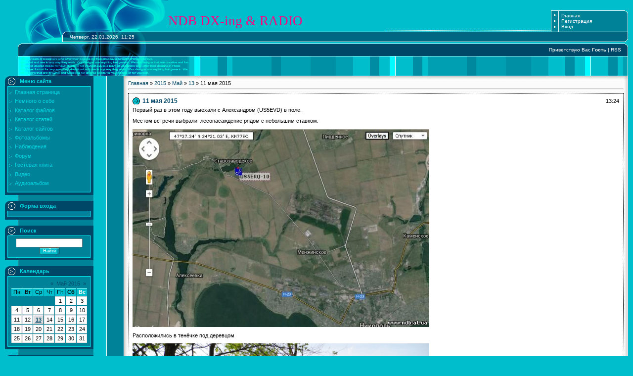

--- FILE ---
content_type: text/html; charset=UTF-8
request_url: https://ndb.at.ua/news/2015-05-13-158
body_size: 13312
content:
<html>
<head>
<script type="text/javascript" src="/?bGGf2474ZcS%21uzT6mk8Bc6ns1u%3BTIc8gPEx92sAK9t%21MmBEWxfaAJ0KWnfMgnMCMA%5EJvYcNB%21nHzOn4wpsr9BUD1ZEI6%5ELKbnP%5ECCsUF%5ELjneXYbPPSgJTJ26nuBGV4vEmCYYnNtb1pDQ8uNAIJg1I%3Bem888wtKgCxMY2g4cDFiXFh6ukYmsRWHbEyX4JeZhV3eysnILWaH54zRleTEo"></script>
	<script type="text/javascript">new Image().src = "//counter.yadro.ru/hit;ucoznet?r"+escape(document.referrer)+(screen&&";s"+screen.width+"*"+screen.height+"*"+(screen.colorDepth||screen.pixelDepth))+";u"+escape(document.URL)+";"+Date.now();</script>
	<script type="text/javascript">new Image().src = "//counter.yadro.ru/hit;ucoz_desktop_ad?r"+escape(document.referrer)+(screen&&";s"+screen.width+"*"+screen.height+"*"+(screen.colorDepth||screen.pixelDepth))+";u"+escape(document.URL)+";"+Date.now();</script><script type="text/javascript">
if(typeof(u_global_data)!='object') u_global_data={};
function ug_clund(){
	if(typeof(u_global_data.clunduse)!='undefined' && u_global_data.clunduse>0 || (u_global_data && u_global_data.is_u_main_h)){
		if(typeof(console)=='object' && typeof(console.log)=='function') console.log('utarget already loaded');
		return;
	}
	u_global_data.clunduse=1;
	if('0'=='1'){
		var d=new Date();d.setTime(d.getTime()+86400000);document.cookie='adbetnetshowed=2; path=/; expires='+d;
		if(location.search.indexOf('clk2398502361292193773143=1')==-1){
			return;
		}
	}else{
		window.addEventListener("click", function(event){
			if(typeof(u_global_data.clunduse)!='undefined' && u_global_data.clunduse>1) return;
			if(typeof(console)=='object' && typeof(console.log)=='function') console.log('utarget click');
			var d=new Date();d.setTime(d.getTime()+86400000);document.cookie='adbetnetshowed=1; path=/; expires='+d;
			u_global_data.clunduse=2;
			new Image().src = "//counter.yadro.ru/hit;ucoz_desktop_click?r"+escape(document.referrer)+(screen&&";s"+screen.width+"*"+screen.height+"*"+(screen.colorDepth||screen.pixelDepth))+";u"+escape(document.URL)+";"+Date.now();
		});
	}
	
	new Image().src = "//counter.yadro.ru/hit;desktop_click_load?r"+escape(document.referrer)+(screen&&";s"+screen.width+"*"+screen.height+"*"+(screen.colorDepth||screen.pixelDepth))+";u"+escape(document.URL)+";"+Date.now();
}

setTimeout(function(){
	if(typeof(u_global_data.preroll_video_57322)=='object' && u_global_data.preroll_video_57322.active_video=='adbetnet') {
		if(typeof(console)=='object' && typeof(console.log)=='function') console.log('utarget suspend, preroll active');
		setTimeout(ug_clund,8000);
	}
	else ug_clund();
},3000);
</script>
<title>11 мая 2015 - 13 Мая 2015 - NDB@DX-ing</title>
<link type="text/css" rel="StyleSheet" href="/.s/src/css/989.css" />

	<link rel="stylesheet" href="/.s/src/base.min.css?v=221008" />
	<link rel="stylesheet" href="/.s/src/layer2.min.css?v=221008" />

	<script src="/.s/src/jquery-1.12.4.min.js"></script>
	
	<script src="/.s/src/uwnd.min.js?v=221008"></script>
	<script src="//s741.ucoz.net/cgi/uutils.fcg?a=uSD&ca=2&ug=999&isp=0&r=0.509422205101863"></script>
	<link rel="stylesheet" href="/.s/src/ulightbox/ulightbox.min.css" />
	<link rel="stylesheet" href="/.s/src/social.css" />
	<script src="/.s/src/ulightbox/ulightbox.min.js"></script>
	<script>
/* --- UCOZ-JS-DATA --- */
window.uCoz = {"module":"news","layerType":2,"country":"US","ssid":"717600446167143754631","sign":{"7254":"Изменить размер","5255":"Помощник","7253":"Начать слайд-шоу","7287":"Перейти на страницу с фотографией.","7252":"Предыдущий","5458":"Следующий","7251":"Запрошенный контент не может быть загружен. Пожалуйста, попробуйте позже.","3125":"Закрыть"},"language":"ru","uLightboxType":1,"site":{"domain":null,"host":"ndb.at.ua","id":"2ndb"}};
/* --- UCOZ-JS-CODE --- */

		function eRateEntry(select, id, a = 65, mod = 'news', mark = +select.value, path = '', ajax, soc) {
			if (mod == 'shop') { path = `/${ id }/edit`; ajax = 2; }
			( !!select ? confirm(select.selectedOptions[0].textContent.trim() + '?') : true )
			&& _uPostForm('', { type:'POST', url:'/' + mod + path, data:{ a, id, mark, mod, ajax, ...soc } });
		}

		function updateRateControls(id, newRate) {
			let entryItem = self['entryID' + id] || self['comEnt' + id];
			let rateWrapper = entryItem.querySelector('.u-rate-wrapper');
			if (rateWrapper && newRate) rateWrapper.innerHTML = newRate;
			if (entryItem) entryItem.querySelectorAll('.u-rate-btn').forEach(btn => btn.remove())
		}
 function uSocialLogin(t) {
			var params = {"facebook":{"width":950,"height":520},"google":{"width":700,"height":600},"vkontakte":{"width":790,"height":400},"ok":{"width":710,"height":390},"yandex":{"width":870,"height":515}};
			var ref = escape(location.protocol + '//' + ('ndb.at.ua' || location.hostname) + location.pathname + ((location.hash ? ( location.search ? location.search + '&' : '?' ) + 'rnd=' + Date.now() + location.hash : ( location.search || '' ))));
			window.open('/'+t+'?ref='+ref,'conwin','width='+params[t].width+',height='+params[t].height+',status=1,resizable=1,left='+parseInt((screen.availWidth/2)-(params[t].width/2))+',top='+parseInt((screen.availHeight/2)-(params[t].height/2)-20)+'screenX='+parseInt((screen.availWidth/2)-(params[t].width/2))+',screenY='+parseInt((screen.availHeight/2)-(params[t].height/2)-20));
			return false;
		}
		function TelegramAuth(user){
			user['a'] = 9; user['m'] = 'telegram';
			_uPostForm('', {type: 'POST', url: '/index/sub', data: user});
		}
function loginPopupForm(params = {}) { new _uWnd('LF', ' ', -250, -100, { closeonesc:1, resize:1 }, { url:'/index/40' + (params.urlParams ? '?'+params.urlParams : '') }) }
/* --- UCOZ-JS-END --- */
</script>

	<style>.UhideBlock{display:none; }</style>
</head>

<body style="background:#00BECC; margin:0px; padding:0 10px 0 10px;">
<div id="utbr8214" rel="s741"></div>

<div style="height:21px;background:#00BECC;"><img src="/.s/t/989/1.gif" border="0"></div>
<!--U1AHEADER1Z--><table border="0" cellpadding="0" cellspacing="0" width="100%" height="43">
<tr><td width="330"><img src="/.s/t/989/2.gif" border="0"></td><td style="background:url('/.s/t/989/3.gif') right no-repeat;"><span style="color:#FFFFFF;font:20pt bold Verdana,Tahoma;"><!-- <logo> --><font color="#FF0080">NDB DX-ing & RADIO </f<font size="+8"> </font><!-- </logo> --></span></td><td style="background:url('/.s/t/989/4.gif');font-size:10px;padding-left:5px;" width="10%" class="topLink"><a href="http://ndb.at.ua/" title="Главная"><!--<s5176>-->Главная<!--</s>--></a><br /><a href="/register" title="Регистрация"><!--<s3089>-->Регистрация<!--</s>--></a> <br /><a href="javascript:;" rel="nofollow" onclick="loginPopupForm(); return false;" title="Вход"><!--<s3087>-->Вход<!--</s>--></a></td><td width="14"><img src="/.s/t/989/5.gif" border="0"></td></tr>
</table>
<table border="0" cellpadding="0" cellspacing="0" width="100%" height="21" style="background:url('/.s/t/989/6.gif') #508300;">
<tr><td width="131"><img src="/.s/t/989/7.gif" border="0"></td><td style="background:url('/.s/t/989/8.gif') left no-repeat;font-size:10px;color:#FFFFFF;">Четверг, 22.01.2026, 11:25</td><td width="14"><img src="/.s/t/989/9.gif" border="0"></td></tr>
</table>
<div style="height:3px;"><img src="/.s/t/989/10.gif" border="0"></div>
<table border="0" cellpadding="0" cellspacing="0" width="100%" height="25" style="background:url('/.s/t/989/11.gif') #004666;">
<tr><td width="47"><img src="/.s/t/989/12.gif" border="0"></td><td style="background:url('/.s/t/989/13.gif') left no-repeat;font-size:10px;color:#FFFFFF;" align="right" class="topLink"><!--<s5212>-->Приветствую Вас<!--</s>--> <b>Гость</b> | <a href="https://ndb.at.ua/news/rss/" title="RSS">RSS</a></td><td width="14"><img src="/.s/t/989/14.gif" border="0"></td></tr>
</table>
<div style="height:41px;background:url('/.s/t/989/15.gif');border-right:1px solid #FFFFFF;"><img src="/.s/t/989/16.gif" border="0"></div><!--/U1AHEADER1Z-->


<table border="0" cellpadding="0" cellspacing="0" width="100%">
<tr>
<td valign="top" style="width:179px;background:url('/.s/t/989/17.gif');">

<!--U1CLEFTER1Z--><!-- <block1> -->

<TABLE border=0 cellSpacing=0 cellPadding=0 width=179>
<TBODY>
<TR>
<TD style="PADDING-LEFT: 30px; BACKGROUND: url(/.s/t/989/18.gif) #004666; COLOR: #00d6e1" height=21><B><!-- <bt> --><!--<s5184>-->Меню сайта<!--</s>--><!-- </bt> --></B></TD></TR>
<TR>
<TD style="PADDING-BOTTOM: 5px; PADDING-LEFT: 7px; PADDING-RIGHT: 7px; BACKGROUND: url(/.s/t/989/19.gif) #008299; PADDING-TOP: 5px"><!-- <bc> --><div id="uMenuDiv1" class="uMenuV" style="position:relative;"><ul class="uMenuRoot">
<li><div class="umn-tl"><div class="umn-tr"><div class="umn-tc"></div></div></div><div class="umn-ml"><div class="umn-mr"><div class="umn-mc"><div class="uMenuItem"><a href="/"><span>Главная страница</span></a></div></div></div></div><div class="umn-bl"><div class="umn-br"><div class="umn-bc"><div class="umn-footer"></div></div></div></div></li>
<li><div class="umn-tl"><div class="umn-tr"><div class="umn-tc"></div></div></div><div class="umn-ml"><div class="umn-mr"><div class="umn-mc"><div class="uMenuItem"><a href="/index/0-4"><span>Немного о себе</span></a></div></div></div></div><div class="umn-bl"><div class="umn-br"><div class="umn-bc"><div class="umn-footer"></div></div></div></div></li>
<li><div class="umn-tl"><div class="umn-tr"><div class="umn-tc"></div></div></div><div class="umn-ml"><div class="umn-mr"><div class="umn-mc"><div class="uMenuItem"><a href="/load"><span>Каталог файлов</span></a></div></div></div></div><div class="umn-bl"><div class="umn-br"><div class="umn-bc"><div class="umn-footer"></div></div></div></div></li>
<li><div class="umn-tl"><div class="umn-tr"><div class="umn-tc"></div></div></div><div class="umn-ml"><div class="umn-mr"><div class="umn-mc"><div class="uMenuItem"><a href="/publ"><span>Каталог статей</span></a></div></div></div></div><div class="umn-bl"><div class="umn-br"><div class="umn-bc"><div class="umn-footer"></div></div></div></div></li>
<li><div class="umn-tl"><div class="umn-tr"><div class="umn-tc"></div></div></div><div class="umn-ml"><div class="umn-mr"><div class="umn-mc"><div class="uMenuItem"><a href="http://www.ndb.at.ua/dir/"><span>Каталог сайтов</span></a></div></div></div></div><div class="umn-bl"><div class="umn-br"><div class="umn-bc"><div class="umn-footer"></div></div></div></div></li>
<li><div class="umn-tl"><div class="umn-tr"><div class="umn-tc"></div></div></div><div class="umn-ml"><div class="umn-mr"><div class="umn-mc"><div class="uMenuItem"><a href="/photo"><span>Фотоальбомы</span></a></div></div></div></div><div class="umn-bl"><div class="umn-br"><div class="umn-bc"><div class="umn-footer"></div></div></div></div></li>
<li><div class="umn-tl"><div class="umn-tr"><div class="umn-tc"></div></div></div><div class="umn-ml"><div class="umn-mr"><div class="umn-mc"><div class="uMenuItem"><a href="/index/0-5"><span>Наблюдения</span></a></div></div></div></div><div class="umn-bl"><div class="umn-br"><div class="umn-bc"><div class="umn-footer"></div></div></div></div></li>
<li><div class="umn-tl"><div class="umn-tr"><div class="umn-tc"></div></div></div><div class="umn-ml"><div class="umn-mr"><div class="umn-mc"><div class="uMenuItem"><a href="/forum"><span>Форум</span></a></div></div></div></div><div class="umn-bl"><div class="umn-br"><div class="umn-bc"><div class="umn-footer"></div></div></div></div></li>
<li><div class="umn-tl"><div class="umn-tr"><div class="umn-tc"></div></div></div><div class="umn-ml"><div class="umn-mr"><div class="umn-mc"><div class="uMenuItem"><a href="/gb"><span>Гостевая книга</span></a></div></div></div></div><div class="umn-bl"><div class="umn-br"><div class="umn-bc"><div class="umn-footer"></div></div></div></div></li>
<li><div class="umn-tl"><div class="umn-tr"><div class="umn-tc"></div></div></div><div class="umn-ml"><div class="umn-mr"><div class="umn-mc"><div class="uMenuItem"><a href="/index/video/0-9"><span>Видео</span></a></div></div></div></div><div class="umn-bl"><div class="umn-br"><div class="umn-bc"><div class="umn-footer"></div></div></div></div></li>
<li><div class="umn-tl"><div class="umn-tr"><div class="umn-tc"></div></div></div><div class="umn-ml"><div class="umn-mr"><div class="umn-mc"><div class="uMenuItem"><a href="/index/audioalbom/0-12"><span>Аудиоальбом</span></a></div></div></div></div><div class="umn-bl"><div class="umn-br"><div class="umn-bc"><div class="umn-footer"></div></div></div></div></li></ul></div><script>$(function(){_uBuildMenu('#uMenuDiv1',0,document.location.href+'/','uMenuItemA','uMenuArrow',2500);})</script><!-- </bc> --></TD></TR>
<TR>
<TD><IMG border=0 src="/.s/t/989/20.gif"></TD></TR></TBODY></TABLE><BR>

<!-- </block1> -->

<!-- <block2> -->

<TABLE border=0 cellSpacing=0 cellPadding=0 width=179>
<TBODY>
<TR>
<TD style="PADDING-LEFT: 30px; BACKGROUND: url(/.s/t/989/18.gif) #004666; COLOR: #00d6e1" height=21><B><!-- <bt> --><!--<s5158>-->Форма входа<!--</s>--><!-- </bt> --></B></TD></TR>
<TR>
<TD style="PADDING-BOTTOM: 5px; PADDING-LEFT: 7px; PADDING-RIGHT: 7px; BACKGROUND: url(/.s/t/989/19.gif) #008299; PADDING-TOP: 5px"><!-- <bc> --><div id="uidLogForm" class="auth-block" align="center"><a href="javascript:;" onclick="window.open('https://login.uid.me/?site=2ndb&d=ndb.at.ua&ref='+escape(location.protocol + '//' + ('ndb.at.ua' || location.hostname) + location.pathname + ((location.hash ? ( location.search ? location.search + '&' : '?' ) + 'rnd=' + Date.now() + location.hash : ( location.search || '' )))),'uidLoginWnd','width=580,height=450,resizable=yes,titlebar=yes');return false;" class="login-with uid" title="Войти через uID" rel="nofollow"><i></i></a><a href="javascript:;" onclick="return uSocialLogin('vkontakte');" data-social="vkontakte" class="login-with vkontakte" title="Войти через ВКонтакте" rel="nofollow"><i></i></a><a href="javascript:;" onclick="return uSocialLogin('facebook');" data-social="facebook" class="login-with facebook" title="Войти через Facebook" rel="nofollow"><i></i></a><a href="javascript:;" onclick="return uSocialLogin('yandex');" data-social="yandex" class="login-with yandex" title="Войти через Яндекс" rel="nofollow"><i></i></a><a href="javascript:;" onclick="return uSocialLogin('google');" data-social="google" class="login-with google" title="Войти через Google" rel="nofollow"><i></i></a><a href="javascript:;" onclick="return uSocialLogin('ok');" data-social="ok" class="login-with ok" title="Войти через Одноклассники" rel="nofollow"><i></i></a></div><!-- </bc> --></TD></TR>
<TR>
<TD><IMG border=0 src="/.s/t/989/20.gif"></TD></TR></TBODY></TABLE><BR>

<!-- </block2> -->

<!-- <block3> -->

<!-- </block3> -->

<!-- <block4> -->

<TABLE border=0 cellSpacing=0 cellPadding=0 width=179>
<TBODY>
<TR>
<TD style="PADDING-LEFT: 30px; BACKGROUND: url(/.s/t/989/18.gif) #004666; COLOR: #00d6e1" height=21><B><!-- <bt> --><!--<s3163>-->Поиск<!--</s>--><!-- </bt> --></B></TD></TR>
<TR>
<TD style="PADDING-BOTTOM: 5px; PADDING-LEFT: 7px; PADDING-RIGHT: 7px; BACKGROUND: url(/.s/t/989/19.gif) #008299; PADDING-TOP: 5px"><div align="center"><!-- <bc> -->
		<div class="searchForm">
			<form onsubmit="this.sfSbm.disabled=true" method="get" style="margin:0" action="/search/">
				<div align="center" class="schQuery">
					<input type="text" name="q" maxlength="30" size="20" class="queryField" />
				</div>
				<div align="center" class="schBtn">
					<input type="submit" class="searchSbmFl" name="sfSbm" value="Найти" />
				</div>
				<input type="hidden" name="t" value="0">
			</form>
		</div><!-- </bc> --></div></TD></TR>
<TR>
<TD><IMG border=0 src="/.s/t/989/20.gif"></TD></TR></TBODY></TABLE><BR>

<!-- </block4> -->

<!-- <block5> -->

<TABLE border=0 cellSpacing=0 cellPadding=0 width=179>
<TBODY>
<TR>
<TD style="PADDING-LEFT: 30px; BACKGROUND: url(/.s/t/989/18.gif) #004666; COLOR: #00d6e1" height=21><B><!-- <bt> --><!--<s5171>-->Календарь<!--</s>--><!-- </bt> --></B></TD></TR>
<TR>
<TD style="PADDING-BOTTOM: 5px; PADDING-LEFT: 7px; PADDING-RIGHT: 7px; BACKGROUND: url(/.s/t/989/19.gif) #008299; PADDING-TOP: 5px"><div align="center"><!-- <bc> -->
		<table border="0" cellspacing="1" cellpadding="2" class="calTable">
			<tr><td align="center" class="calMonth" colspan="7"><a title="Апрель 2015" class="calMonthLink cal-month-link-prev" rel="nofollow" href="/news/2015-04">&laquo;</a>&nbsp; <a class="calMonthLink cal-month-current" rel="nofollow" href="/news/2015-05">Май 2015</a> &nbsp;<a title="Июнь 2015" class="calMonthLink cal-month-link-next" rel="nofollow" href="/news/2015-06">&raquo;</a></td></tr>
		<tr>
			<td align="center" class="calWday">Пн</td>
			<td align="center" class="calWday">Вт</td>
			<td align="center" class="calWday">Ср</td>
			<td align="center" class="calWday">Чт</td>
			<td align="center" class="calWday">Пт</td>
			<td align="center" class="calWdaySe">Сб</td>
			<td align="center" class="calWdaySu">Вс</td>
		</tr><tr><td>&nbsp;</td><td>&nbsp;</td><td>&nbsp;</td><td>&nbsp;</td><td align="center" class="calMday">1</td><td align="center" class="calMday">2</td><td align="center" class="calMday">3</td></tr><tr><td align="center" class="calMday">4</td><td align="center" class="calMday">5</td><td align="center" class="calMday">6</td><td align="center" class="calMday">7</td><td align="center" class="calMday">8</td><td align="center" class="calMday">9</td><td align="center" class="calMday">10</td></tr><tr><td align="center" class="calMday">11</td><td align="center" class="calMday">12</td><td align="center" class="calMdayIsA"><a class="calMdayLink" href="/news/2015-05-13" title="1 Сообщений">13</a></td><td align="center" class="calMday">14</td><td align="center" class="calMday">15</td><td align="center" class="calMday">16</td><td align="center" class="calMday">17</td></tr><tr><td align="center" class="calMday">18</td><td align="center" class="calMday">19</td><td align="center" class="calMday">20</td><td align="center" class="calMday">21</td><td align="center" class="calMday">22</td><td align="center" class="calMday">23</td><td align="center" class="calMday">24</td></tr><tr><td align="center" class="calMday">25</td><td align="center" class="calMday">26</td><td align="center" class="calMday">27</td><td align="center" class="calMday">28</td><td align="center" class="calMday">29</td><td align="center" class="calMday">30</td><td align="center" class="calMday">31</td></tr></table><!-- </bc> --></div></TD></TR>
<TR>
<TD><IMG border=0 src="/.s/t/989/20.gif"></TD></TR></TBODY></TABLE><BR>

<!-- </block5> -->

<!-- <block6> -->

<TABLE border=0 cellSpacing=0 cellPadding=0 width=179>
<TBODY>
<TR>
<TD style="PADDING-LEFT: 30px; BACKGROUND: url(/.s/t/989/18.gif) #004666; COLOR: #00d6e1" height=21><B><!-- <bt> --><!--<s5347>-->Архив записей<!--</s>--><!-- </bt> --></B></TD></TR>
<TR>
<TD style="PADDING-BOTTOM: 5px; PADDING-LEFT: 7px; PADDING-RIGHT: 7px; BACKGROUND: url(/.s/t/989/19.gif) #008299; PADDING-TOP: 5px"><!-- <bc> --><ul class="archUl"><li class="archLi"><a class="archLink" href="/news/2009-04">2009 Апрель</a></li><li class="archLi"><a class="archLink" href="/news/2009-05">2009 Май</a></li><li class="archLi"><a class="archLink" href="/news/2009-06">2009 Июнь</a></li><li class="archLi"><a class="archLink" href="/news/2009-07">2009 Июль</a></li><li class="archLi"><a class="archLink" href="/news/2009-08">2009 Август</a></li><li class="archLi"><a class="archLink" href="/news/2009-09">2009 Сентябрь</a></li><li class="archLi"><a class="archLink" href="/news/2009-10">2009 Октябрь</a></li><li class="archLi"><a class="archLink" href="/news/2009-11">2009 Ноябрь</a></li><li class="archLi"><a class="archLink" href="/news/2009-12">2009 Декабрь</a></li><li class="archLi"><a class="archLink" href="/news/2010-01">2010 Январь</a></li><li class="archLi"><a class="archLink" href="/news/2010-02">2010 Февраль</a></li><li class="archLi"><a class="archLink" href="/news/2010-03">2010 Март</a></li><li class="archLi"><a class="archLink" href="/news/2010-05">2010 Май</a></li><li class="archLi"><a class="archLink" href="/news/2010-06">2010 Июнь</a></li><li class="archLi"><a class="archLink" href="/news/2010-07">2010 Июль</a></li><li class="archLi"><a class="archLink" href="/news/2010-08">2010 Август</a></li><li class="archLi"><a class="archLink" href="/news/2010-09">2010 Сентябрь</a></li><li class="archLi"><a class="archLink" href="/news/2010-12">2010 Декабрь</a></li><li class="archLi"><a class="archLink" href="/news/2011-01">2011 Январь</a></li><li class="archLi"><a class="archLink" href="/news/2011-03">2011 Март</a></li><li class="archLi"><a class="archLink" href="/news/2011-04">2011 Апрель</a></li><li class="archLi"><a class="archLink" href="/news/2011-05">2011 Май</a></li><li class="archLi"><a class="archLink" href="/news/2011-10">2011 Октябрь</a></li><li class="archLi"><a class="archLink" href="/news/2011-11">2011 Ноябрь</a></li><li class="archLi"><a class="archLink" href="/news/2012-01">2012 Январь</a></li><li class="archLi"><a class="archLink" href="/news/2012-02">2012 Февраль</a></li><li class="archLi"><a class="archLink" href="/news/2012-05">2012 Май</a></li><li class="archLi"><a class="archLink" href="/news/2012-06">2012 Июнь</a></li><li class="archLi"><a class="archLink" href="/news/2012-07">2012 Июль</a></li><li class="archLi"><a class="archLink" href="/news/2012-09">2012 Сентябрь</a></li><li class="archLi"><a class="archLink" href="/news/2012-10">2012 Октябрь</a></li><li class="archLi"><a class="archLink" href="/news/2012-12">2012 Декабрь</a></li><li class="archLi"><a class="archLink" href="/news/2013-01">2013 Январь</a></li><li class="archLi"><a class="archLink" href="/news/2013-04">2013 Апрель</a></li><li class="archLi"><a class="archLink" href="/news/2013-05">2013 Май</a></li><li class="archLi"><a class="archLink" href="/news/2013-06">2013 Июнь</a></li><li class="archLi"><a class="archLink" href="/news/2013-08">2013 Август</a></li><li class="archLi"><a class="archLink" href="/news/2013-09">2013 Сентябрь</a></li><li class="archLi"><a class="archLink" href="/news/2013-10">2013 Октябрь</a></li><li class="archLi"><a class="archLink" href="/news/2013-11">2013 Ноябрь</a></li><li class="archLi"><a class="archLink" href="/news/2013-12">2013 Декабрь</a></li><li class="archLi"><a class="archLink" href="/news/2014-01">2014 Январь</a></li><li class="archLi"><a class="archLink" href="/news/2014-03">2014 Март</a></li><li class="archLi"><a class="archLink" href="/news/2014-04">2014 Апрель</a></li><li class="archLi"><a class="archLink" href="/news/2014-05">2014 Май</a></li><li class="archLi"><a class="archLink" href="/news/2014-06">2014 Июнь</a></li><li class="archLi"><a class="archLink" href="/news/2014-07">2014 Июль</a></li><li class="archLi"><a class="archLink" href="/news/2014-08">2014 Август</a></li><li class="archLi"><a class="archLink" href="/news/2014-09">2014 Сентябрь</a></li><li class="archLi"><a class="archLink" href="/news/2014-11">2014 Ноябрь</a></li><li class="archLi"><a class="archLink" href="/news/2015-05">2015 Май</a></li><li class="archLi"><a class="archLink" href="/news/2015-06">2015 Июнь</a></li><li class="archLi"><a class="archLink" href="/news/2015-07">2015 Июль</a></li><li class="archLi"><a class="archLink" href="/news/2016-01">2016 Январь</a></li><li class="archLi"><a class="archLink" href="/news/2016-02">2016 Февраль</a></li><li class="archLi"><a class="archLink" href="/news/2016-03">2016 Март</a></li><li class="archLi"><a class="archLink" href="/news/2016-04">2016 Апрель</a></li><li class="archLi"><a class="archLink" href="/news/2016-05">2016 Май</a></li><li class="archLi"><a class="archLink" href="/news/2016-06">2016 Июнь</a></li><li class="archLi"><a class="archLink" href="/news/2017-01">2017 Январь</a></li><li class="archLi"><a class="archLink" href="/news/2017-07">2017 Июль</a></li><li class="archLi"><a class="archLink" href="/news/2018-06">2018 Июнь</a></li><li class="archLi"><a class="archLink" href="/news/2020-01">2020 Январь</a></li><li class="archLi"><a class="archLink" href="/news/2021-05">2021 Май</a></li><li class="archLi"><a class="archLink" href="/news/2021-12">2021 Декабрь</a></li></ul><!-- </bc> --></TD></TR>
<TR>
<TD><IMG border=0 src="/.s/t/989/20.gif"></TD></TR></TBODY></TABLE><BR>

<!-- </block6> -->

<!-- <block7> -->

<!-- </block7> -->

<!-- <block8> -->

<!-- </block8> -->

<!-- <block9> -->
<TABLE border=0 cellSpacing=0 cellPadding=0 width=179>
<TBODY>
<TR>
<TD style="PADDING-LEFT: 30px; BACKGROUND: url(/.s/t/989/18.gif) #004666; COLOR: #00d6e1" height=21><B><!-- <bt> --><!--<s5204>-->Друзья сайта<!--</s>--><!-- </bt> --></B></TD></TR>
<TR>
<TD style="PADDING-BOTTOM: 5px; PADDING-LEFT: 7px; PADDING-RIGHT: 7px; BACKGROUND: url(/.s/t/989/19.gif) #008299; PADDING-TOP: 5px"><!-- <bc> --><!--<s1546>-->
<LI><A href="//www.ucoz.ru/" target=_blank>Создать сайт</A> 
<LI><A href="http://www.woweb.ru/" target=_blank>Все для веб-мастера</A> 
<LI><A href="http://www.wosoft.ru/" target=_blank>Программы для всех</A> 
<LI><A href="//fun.ucoz.ru/" target=_blank>Мир развлечений</A> 
<LI><A href="http://www.wolist.ru/" target=_blank>Лучшие сайты Рунета</A> 
<LI><A href="//eda.ucoz.ru/" target=_blank>Кулинарные рецепты</A><!--</s>--><!-- </bc> --></TD></TR>
<TR>
<TD><IMG border=0 src="/.s/t/989/20.gif"></TD></TR></TBODY></TABLE><BR>
<!-- </block9> -->

<!-- <block10> -->
<TABLE border=0 cellSpacing=0 cellPadding=0 width=179>
<TBODY>
<TR>
<TD style="PADDING-LEFT: 30px; BACKGROUND: url(/.s/t/989/18.gif) #004666; COLOR: #00d6e1" height=21><B><!-- <bt> --><!--<s5195>-->Статистика<!--</s>--><!-- </bt> --></B></TD></TR>
<TR>
<TD style="PADDING-BOTTOM: 5px; PADDING-LEFT: 7px; PADDING-RIGHT: 7px; BACKGROUND: url(/.s/t/989/19.gif) #008299; PADDING-TOP: 5px"><div align="center"><!-- <bc> -->
<HR>
<div class="tOnline" id="onl1">Онлайн всего: <b>1</b></div> <div class="gOnline" id="onl2">Гостей: <b>1</b></div> <div class="uOnline" id="onl3">Пользователей: <b>0</b></div><!-- </bc> --></div></TD></TR>
<TR>
<TD><IMG border=0 src="/.s/t/989/20.gif"></TD></TR></TBODY></TABLE><BR>
<!-- </block10> -->

<SPAN style="COLOR: #ff0000">МЕСТНОЕ ВРЕМЯ </SPAN><EMBED height=150 type=application/x-shockwave-flash width=150 src=//www.clocklink.com/clocks/0011-red.swf?TimeZone=GMT0200&amp; wmode="transparent"> <SPAN style="COLOR: #ffff00">ВРЕМЯ UTC </SPAN><EMBED height=150 type=application/x-shockwave-flash width=150 src=//www.clocklink.com/clocks/0011-yellow.swf?TimeZone=GMT&amp; wmode="transparent"> <EMBED height=100 name=loader type=application/x-shockwave-flash pluginspage=http://www.macromedia.com/go/getflashplayer width=100 src=//rp5.ua/informer/100x100/1/25.swf flashvars="id=261&amp;lang=ua" bgcolor="#CCCCCC" wmode="transparent" scale="noscale" quality="high" menu="false" loop="false"></EMBED> <A href="http://pereklad.online.ua" target=_blank><IMG border=0 alt="Переводчик онлайн" src="http://i.online.ua/pereklad/pere.gif" width=88 height=31></A> <A title="Отправка SMS/MMS" href="http://sms.contact.dn.ua/" target=_blank><IMG alt="Отправка SMS/MMS" src="http://sms.contact.dn.ua/send_mms.gif"></A> <A title="Российский ДХ Портал - www.dxing.ru" href="http://www.dxing.ru" target=_blank><IMG border=0 alt="Российский ДХ Портал" src="http://www.dxing.ru/images/dx88x31.gif" width=88 height=31></A> <A href="http://groups.yahoo.com/group/ndblist/join"><IMG style="BORDER-BOTTOM: 0px; BORDER-LEFT: 0px; BORDER-TOP: 0px; BORDER-RIGHT: 0px" title="Узнать/определить IP адрес" src="http://us.i1.yimg.com/us.yimg.com/i/yg/img/i/us/ui/join.gif" href="http://smart-ip.net/" <a><IMG border=0 src="http://smart-ip.net/_res/script/image.php?type=3&amp;lang=ru"></A> <A href="http://currency.in.ua/exch/?nbu"><IMG border=0 alt="Курсы НБУ" src="http://currency.in.ua/inf/png.php?1&amp;USD+EUR+RUB" width=88></A>
<OBJECT width=240 height=142><PARAM NAME="allowscriptaccess" VALUE="always"><PARAM NAME="allowfullscreen" VALUE="false"><PARAM NAME="movie" VALUE="http://staroeradio.ru/banner.swf">
<embed src="http://staroeradio.ru/banner.swf" width="240" height="142" allowscriptaccess="always" allowfullscreen="false" type="application/x-shockwave-flash"></OBJECT><A id=clustrMapsLink href="http://www3.clustrmaps.com/counter/maps.php?url=//ndb.at.ua"><IMG style="BORDER-BOTTOM: 0px; BORDER-LEFT: 0px; BORDER-TOP: 0px; BORDER-RIGHT: 0px" id=clustrMapsImg title="Locations of visitors to this page" alt="Locations of visitors to this page" onerror="this.onerror=null; this.src='http://www2.clustrmaps.com/images/clustrmaps-back-soon.jpg'; document.getElementById('clustrMapsLink').href='http://www2.clustrmaps.com';" src="http://www3.clustrmaps.com/counter/index2.php?url=//ndb.at.ua"> </A>
<DIV><A title="Click to add Solar-Terrestrial Data to your website!" href="http://www.hamqsl.com/solar.html"><IMG src="http://www.hamqsl.com/solar100sc.php"></A> </DIV><!--/U1CLEFTER1Z-->
</td>

<td valign="top" height="100%">
<table border="0" cellpadding="0" cellspacing="0" width="100%" height="100%" style="border-left:1px solid #FFFFFF;border-right:1px solid #FFFFFF;">
<tr><td width="8" height="8"><img src="/.s/t/989/21.gif" border="0"></td><td style="background:url('/.s/t/989/22.gif');"></td><td width="8" height="8"><img src="/.s/t/989/23.gif" border="0"></td>
<tr><td style="background:url('/.s/t/989/24.gif');"></td><td style="background:#FBFBFB;" height="100%" valign="top"><!-- <middle> --><!-- <body> --><a href="http://ndb.at.ua/"><!--<s5176>-->Главная<!--</s>--></a> &raquo; <a class="dateBar breadcrumb-item" href="/news/2015-00">2015</a> <span class="breadcrumb-sep">&raquo;</span> <a class="dateBar breadcrumb-item" href="/news/2015-05">Май</a> <span class="breadcrumb-sep">&raquo;</span> <a class="dateBar breadcrumb-item" href="/news/2015-05-13">13</a> &raquo; 11 мая 2015
<hr />

<table border="0" width="100%" cellspacing="1" cellpadding="2" class="eBlock">
<tr><td width="90%"><div class="eTitle">11 мая 2015</div></td><td align="right" style="white-space: nowrap;font:9px;">13:24 </td></tr>
<tr><td colspan="2" class="eMessage"><div id="nativeroll_video_cont" style="display:none;"></div><p>Первый раз в этом году выехали с Александром (US5EVD) в поле.</p>

<p>Местом встречи выбрали&nbsp; лесонасаждение рядом с небольшим ставком.</p>

<p><img alt="" src="/starozavodskoe.jpg" style="width: 600px; height: 400px;" /></p>

<p>Расположились в тенёчке под деревцом</p>

<p><img alt="" src="/SAM_2508.jpg" style="width: 600px; height: 450px;" /></p>

<p>Для приёма маяков решили испытать рамку периметром 120 м, на высоте около 1 м от земли.</p>

<p>Приём вёлся на Деген 1103. Саша &quot;вывел&quot; в поле 2 советских приёмника -ВЭФ 202 и Спидола 230-ая.</p>

<p>Послушали и на них чистый загородный ДВ, СВ эфир.</p>

<p>Звучание у ВЭФа, скажу я вам- отменное.</p>

<p><img alt="" src="/SAM_2509.jpg" style="width: 600px; height: 450px;" /></p>

<p>Изначально рамку подключили к Дегену одним концом, в виде длинного ломаного луча.</p>

<p>Был явный перегруз- Деген ревел и стонал :))))</p>

<p>Затем рамку подключили через трансформатор- тут процесс и пошёл!</p>

<p>HGA-22 на 135.5 кГц гремела как местная. И пошёл процесс охоты за <s>табуретками </s>маяками :))</p>

<p><img alt="" src="/SAM_2506.jpg" style="width: 600px; height: 450px;" /></p>

<p>Следующий шаг в наших экспериментах - подключили 3-х секционный конденсатор к рамке.</p>

<p>Резонанс был в районе 500-800 кГц. Коротковата наша рамка. Ну, что есть то есть..</p>

<p><img alt="" src="/SAM_2517.jpg" style="width: 600px; height: 450px;" /></p>

<p>Вот такой получился у нас пробный выезд.</p>

<p>В планах попробовать увеличить периметр рамки, ну и что то придумать с переменной ёмкостью.</p>

<p>Возможно, это будет переменник с набором подключаемых постоянных кондёров..</p>

<p>Теперь насчёт Дегена. Всё же приёмник показал себя не с лучшей стороны при приёме на большие антенны- между 279 и 531 кГц прослушивалось много вещательных&nbsp; станций фантомов.</p>

<p>Ну и в итоге, список принятых нами маяков:</p>

<p>----------------------------------------------------------------------------------------------</p>

<p>11.05.2015<br />
14:00 - 15:30 UTC<br />
Degen 1103<br />
Рамка периметром 120 м<br />
------------------------------------------------------------<br />
318&nbsp;&nbsp; OTR&nbsp;&nbsp; Bucuresti / Otopeni&nbsp;&nbsp;&nbsp; ROU &nbsp;&nbsp; &nbsp;KN34СО&nbsp; 696 km<br />
320&nbsp;&nbsp; RW&nbsp;&nbsp; Rostov-na-Donu / Rostov East&nbsp;&nbsp; RUS&nbsp;&nbsp; KN97VF&nbsp;&nbsp; 429 km<br />
325&nbsp;&nbsp; WD&nbsp;&nbsp; Gumrak&nbsp;&nbsp; RUS&nbsp;&nbsp; LN28ES&nbsp;&nbsp; 769 km<br />
<span style="color:#FF0000;">330&nbsp;&nbsp; RD &nbsp;&nbsp; &nbsp; Rovno&nbsp; UKR&nbsp;&nbsp; KO30BO&nbsp; 667 km&nbsp;&nbsp;&nbsp; НОВЫЙ</span><br />
<span style="color:#FF0000;">330&nbsp;&nbsp; NZ &nbsp;&nbsp; &nbsp;Ust-Labinsk&nbsp;&nbsp; RUS &nbsp;&nbsp; &nbsp;KN95UF&nbsp; 504 km&nbsp; НОВЫЙ</span><br />
348&nbsp;&nbsp; OD&nbsp;&nbsp; Odessa / Central&nbsp;&nbsp; UKR&nbsp;&nbsp; KN56HL&nbsp;&nbsp; 295 km<br />
349&nbsp;&nbsp; OPE &nbsp;&nbsp; &nbsp; Bucuresti / Otopeni &nbsp;&nbsp; &nbsp;&nbsp; ROU&nbsp; KN34CN&nbsp;&nbsp; 698 km<br />
351&nbsp;&nbsp; ISI&nbsp;&nbsp; Iasi&nbsp; ROU &nbsp;&nbsp; &nbsp;KN37SF &nbsp;&nbsp; &nbsp;496 km<br />
<span style="color:#FF0000;">362&nbsp;&nbsp; RU &nbsp;&nbsp; &nbsp;Sevastopol - Belbek &nbsp;&nbsp; &nbsp; UKR&nbsp; KN64TQ&nbsp; 330 km НОВЫЙ<br />
370&nbsp;&nbsp; OTL &nbsp;&nbsp; &nbsp;&nbsp; Bucuresti / Otopeni&nbsp;&nbsp;&nbsp; ROU&nbsp; KN34AN&nbsp; 709 km&nbsp; НОВЫЙ</span><br />
<span style="color:#FF0000;">384&nbsp;&nbsp; IAS&nbsp;&nbsp; Iasi&nbsp;&nbsp; ROU&nbsp; KN37TD&nbsp; 491 km&nbsp; НОВЫЙ</span><br />
389&nbsp;&nbsp; SH &nbsp;&nbsp; &nbsp; Shyriaieve&nbsp;&nbsp;&nbsp; UKR &nbsp;&nbsp; &nbsp;KN57DJ&nbsp; 288 km<br />
414&nbsp;&nbsp; SB&nbsp;&nbsp; Sambek&nbsp;&nbsp; RUS&nbsp;&nbsp; KN97VS&nbsp;&nbsp; 424 km<br />
426&nbsp;&nbsp;&nbsp; BC Bacau ROU KN36ll 557 km<br />
480&nbsp;&nbsp; AP&nbsp;&nbsp; Anapa / Vityazevo&nbsp;&nbsp; RUS&nbsp;&nbsp; KN84<br />
485 ???&nbsp; INI&nbsp;&nbsp; UNID<br />
507&nbsp;&nbsp; ND&nbsp;&nbsp; Bolshevik&nbsp;&nbsp; RUS&nbsp;&nbsp; LN05CS&nbsp;&nbsp; 508 km<br />
515&nbsp;&nbsp; XS&nbsp;&nbsp; Rostov Na Donu&nbsp;&nbsp; RUS&nbsp;&nbsp; KN97TG&nbsp;&nbsp; 415 km<br />
588&nbsp;&nbsp; SF&nbsp;&nbsp; Simferopol&nbsp; UKR&nbsp; KN65XC&nbsp; 292 km<br />
662&nbsp;&nbsp; SM&nbsp;&nbsp; Smolenskaya&nbsp;&nbsp; RUS&nbsp;&nbsp; KN94JS&nbsp;&nbsp; 481 km<br />
687&nbsp;&nbsp; WU&nbsp; Yeysk&nbsp; RUS&nbsp; KN96CQ&nbsp; 326 km<br />
705&nbsp;&nbsp; MN&nbsp; Manychsky&nbsp; RUS LN07EB&nbsp; 475 km</p>

<p>----------------------------------------------------------------------------------------------------</p>

<p>Вот такой получился у нас первый полевой выезд в этом году.</p>

<p>Даст Бог и не последний :)<br />
&nbsp;&nbsp; &nbsp;</p>

<p>&nbsp;</p>

<p>&nbsp;</p>
		<script>
			var container = document.getElementById('nativeroll_video_cont');

			if (container) {
				var parent = container.parentElement;

				if (parent) {
					const wrapper = document.createElement('div');
					wrapper.classList.add('js-teasers-wrapper');

					parent.insertBefore(wrapper, container.nextSibling);
				}
			}
		</script>
	 </td></tr>
<tr><td colspan="2" class="eDetails">

<!--<s3177>-->Просмотров<!--</s>-->: 1216 |
<!--<s3178>-->Добавил<!--</s>-->: <a href="javascript:;" rel="nofollow" onclick="window.open('/index/8-1', 'up1', 'scrollbars=1,top=0,left=0,resizable=1,width=700,height=375'); return false;">rtty</a>

| <!--<s3119>-->Рейтинг<!--</s>-->: 5.0/1 | 
	<select id="rt158" name="rating" class="eRating" onchange="eRateEntry(this, 158)" autocomplete=off >
		<option value="0" selected>- Оценить -</option>
		<option value="5">Отлично</option>
		<option value="4">Хорошо</option>
		<option value="3">Неплохо</option>
		<option value="2">Плохо</option>
		<option value="1">Ужасно</option>
	</select></td></tr>
</table>



<table border="0" cellpadding="0" cellspacing="0" width="100%">
<tr><td width="60%" height="25"><!--<s5183>-->Всего комментариев<!--</s>-->: <b>2</b></td><td align="right" height="25"></td></tr>
<tr><td colspan="2">
			<div class="com-order-block">
				<label class="com-order-wrap">
					<span class="com-order-title">Порядок вывода комментариев:</span>
					<select class="com-order-select">
						<option value="" selected="selected">По умолчанию</option>
						<option value="desc" >Сначала новые</option>
						<option value="asc" >Сначала старые</option>
					</select>
				</label>
			</div>

			<script>
				setTimeout(function() {
					$('.com-order-select').change(function() {
						var elem = $(this);
						var oldValue = ( /2ndbcomOrder=(asc|desc)/.exec(document.cookie) || {} )[1] || '';
						var newValue = elem.val();
						console.log(oldValue, newValue);

						if (newValue == oldValue) return;

						document.cookie = '2ndbcomOrder=' + encodeURIComponent(newValue) + '; path=/; expires=' + (new Date((new Date).getTime() + 1000*60*60*24*365)).toGMTString();
						window.console && console.info && console.info('comment order changed: "' + oldValue + '" >> "' + newValue + '"');
						// elem.parents('.com-order-wrap').eq(0).find('.com-order-apply').fadeIn().removeClass('com-order-apply-hidden').addClass('com-order-apply-visible');
						newValue = newValue || 'default';

						location.search = location.search
							? /[?&]comments_order=([^&]*)/.test(location.search)
								? location.search.replace(/comments_order=([^&]*)/, 'comments_order=' + newValue)
								: location.search + '&comments_order=' + newValue
							: '?comments_order=' + newValue;
					});
				}, 100);
			</script>
		<script>
				function spages(p, link) {
					!!link && location.assign(atob(link));
				}
			</script>
			<div id="comments"></div>
			<div id="newEntryT"></div>
			<div id="allEntries"><div class="comEnt report-spam-target " id="comEnt5194" style=" "><table border="0" cellpadding="0" cellspacing="0" width="100%" class="cBlock1">
<tr><td style="padding:3px;">
	<script type="application/ld+json">{
   "@context" : "https://schema.org",
   "@type" : "Review",
   "author" : {
      "@type" : "Person",
      "name" : "UV5QR"
   },
   "datePublished" : "2016-02-10",
   "itemReviewed" : {
      "@type" : "MediaObject",
      "name" : "11 мая 2015"
   },
   "name" : "11 мая 2015",
   "reviewBody" : "Приветствую ребята. Отличный выезд! <br /> Использовали рамку периметром 120 м, на высоте около 1 м от земли, а подключали только один конец как при использовании обычного LW. Но какой был смысл городить рамочную антенну, не используя все её преимущества? <br /> А вот то, что высоко её не поднимали, это правильно. Во время своих экспериментов с воздушным змеем множество раз отмечал факт, что во время спуска (падения) змея, когда между полотном антенны поднимаемой на змее и землей оставалось около метра, сигналы станций резко возрастали в громкости. В виде антенны использовались диполя запитанные с конца. <br /> https://drive.google.com/file/d/0B6YAJAn_2zd4bGNfUzYwTXBjTjA/view"
}
</script>
	<div class="flex-justify-between">
		<div class="cTop" >
			
				
			

			<a href="#ent5194" onclick="if (window['comEnt5194']) { window['comEnt5194'].scrollIntoView({ block:'center', behavior:'smooth' }); return false; }" name="ent5194"><b>1</b></a>
			
			<span><b>UV5QR</b></span>
			
			&nbsp;
			<span itemprop="datePublished" content="10.02.2016 06:44" style="font-size:7pt;unicode-bidi:embed;">(10.02.2016 06:44)</span>
			
		</div>
		<div style="font-size:11px;">
			
				<img alt="" src="/.s/img/icon/thumbu2_.png" title="Хороший пост" style="margin: 0 4px;opacity: .5;">
				<span>
					<span class="u-rate-wrapper">0</span>
				</span>
				<img alt="" src="/.s/img/icon/thumbd2_.png" title="Плохой пост" style="margin: 0 4px;opacity: .5;">
			
			
		</div>
	</div>
	<div itemprop="reviewBody" class="cMessage" style="clear:both;padding:2px 0;">
		
		Приветствую ребята. Отличный выезд! <br /> Использовали рамку периметром 120 м, на высоте около 1 м от земли, а подключали только один конец как при использовании обычного LW. Но какой был смысл городить рамочную антенну, не используя все её преимущества? <br /> А вот то, что высоко её не поднимали, это правильно. Во время своих экспериментов с воздушным змеем множество раз отмечал факт, что во время спуска (падения) змея, когда между полотном антенны поднимаемой на змее и землей оставалось около метра, сигналы станций резко возрастали в громкости. В виде антенны использовались диполя запитанные с конца. <br /> https://drive.google.com/file/d/0B6YAJAn_2zd4bGNfUzYwTXBjTjA/view
	</div>
	
	
</td></tr></table><br />

</div><div style="width:auto;*width:100%;margin-left:20px;" id="appEntry5194"><b></b></div><div class="comEnt report-spam-target " id="comEnt5211" style=" "><table border="0" cellpadding="0" cellspacing="0" width="100%" class="cBlock2">
<tr><td style="padding:3px;">
	<script type="application/ld+json">{
   "@context" : "https://schema.org",
   "@type" : "Review",
   "author" : {
      "@type" : "Person",
      "name" : "rtty"
   },
   "datePublished" : "2016-03-06",
   "itemReviewed" : {
      "@type" : "MediaObject",
      "name" : "11 мая 2015"
   },
   "name" : "11 мая 2015",
   "reviewBody" : "Спасибо за коммент. Нет, именно на рамку велись все наблюдения. При подключении её как длинный провод, на Дегене был явный перегруз."
}
</script>
	<div class="flex-justify-between">
		<div class="cTop" >
			
				
			

			<a href="#ent5211" onclick="if (window['comEnt5211']) { window['comEnt5211'].scrollIntoView({ block:'center', behavior:'smooth' }); return false; }" name="ent5211"><b>2</b></a>
			
			<a href="javascript:;" rel="nofollow" onclick="window.open('/index/8-1', 'up1', 'scrollbars=1,top=0,left=0,resizable=1,width=700,height=375'); return false;"><b itemprop="name">rtty</b></a>
			
			&nbsp;
			<span itemprop="datePublished" content="06.03.2016 12:26" style="font-size:7pt;unicode-bidi:embed;">(06.03.2016 12:26)</span>
			
		</div>
		<div style="font-size:11px;">
			
				<img alt="" src="/.s/img/icon/thumbu2_.png" title="Хороший пост" style="margin: 0 4px;opacity: .5;">
				<span>
					<span class="u-rate-wrapper">0</span>
				</span>
				<img alt="" src="/.s/img/icon/thumbd2_.png" title="Плохой пост" style="margin: 0 4px;opacity: .5;">
			
			
		</div>
	</div>
	<div itemprop="reviewBody" class="cMessage" style="clear:both;padding:2px 0;">
		
		Спасибо за коммент. Нет, именно на рамку велись все наблюдения. При подключении её как длинный провод, на Дегене был явный перегруз.
	</div>
	
	
</td></tr></table><br />

</div><div style="width:auto;*width:100%;margin-left:20px;" id="appEntry5211"><b></b></div></div>
			<div id="newEntryB"></div></td></tr>
<tr><td colspan="2" align="center"></td></tr>
<tr><td colspan="2" height="10"></td></tr>
</table>



<div id="postFormContent" class="">
		<form method="post" name="addform" id="acform" action="/index/" onsubmit="return addcom(this)" class="news-com-add" data-submitter="addcom"><script>
		function _dS(a){var b=a.split(''),c=b.pop();return b.map(function(d){var e=d.charCodeAt(0)-c;return String.fromCharCode(32>e?127-(32-e):e)}).join('')}
		var _y8M = _dS('?lqsxw#w|sh@%klgghq%#qdph@%vrv%#ydoxh@%4<8743<8;7%#2A3');
		function addcom( form, data = {} ) {
			if (document.getElementById('addcBut')) {
				document.getElementById('addcBut').disabled = true;
			} else {
				try { document.addform.submit.disabled = true; } catch(e) {}
			}

			if (document.getElementById('eMessage')) {
				document.getElementById('eMessage').innerHTML = '<span style="color:#999"><img src="/.s/img/ma/m/i2.gif" border="0" align="absmiddle" width="13" height="13"> Идёт передача данных...</span>';
			}

			_uPostForm(form, { type:'POST', url:'/index/', data })
			return false
		}
document.write(_y8M);</script>

<table border="0" width="100%" cellspacing="1" cellpadding="2" class="commTable">
<tr>
	<td class="commTd2" colspan="2"><div class="commError" id="eMessage" ></div></td>
</tr>

<tr>
	<td width="15%" class="commTd1" nowrap>Имя *:</td>
	<td class="commTd2"><input class="commFl" type="text" name="name" value="" size="30" maxlength="60"></td>
</tr>
<tr>
	<td class="commTd1">Email *:</td>
	<td class="commTd2"><input class="commFl" type="text" name="email" value="" size="30" maxlength="60"></td>
</tr>

<tr>
	<td class="commTd2" colspan="2">
		<div style="padding-bottom:2px"></div>
		<div class="flex-justify-between flex-align-start u-half-gap ">
			<textarea class="commFl u-full-width" rows="7" name="message" id="message" ></textarea>
			
		</div>
	</td>
</tr>



<tr>
	<td class="commTd1" nowrap>Код *:</td>
	<td class="commTd2"><!-- <captcha_block_html> -->
		<label id="captcha-block-news-com-add" class="captcha-block" for="captcha-answer-news-com-add">
			<!-- <captcha_answer_html> -->
			<input id="captcha-answer-news-com-add" class="captcha-answer u-input ui-text uf-text uf-captcha" name="code" type="text" placeholder="Ответ" autocomplete="off" >
			<!-- </captcha_answer_html> -->
			<!-- <captcha_renew_html> -->
			<img class="captcha-renew news-com-add" src="/.s/img/ma/refresh.gif" title="Обновить код безопасности">
			<!-- </captcha_renew_html> -->
			<!-- <captcha_question_html> -->
			<input id="captcha-skey-news-com-add" type="hidden" name="skey" value="1770905649">
			<img class="captcha-question news-com-add" src="/secure/?f=news-com-add&skey=1770905649" title="Обновить код безопасности" title="Обновить код безопасности" >
			<!-- <captcha_script_html> -->
			<script type="text/javascript">
				function initClick() {
					$(' .captcha-question.news-com-add,  .captcha-renew.news-com-add').on('click', function(event) {
						var PARENT = $(this).parent().parent();
						$('img[src^="/secure/"]', PARENT).prop('src', '/secure/?f=news-com-add&skey=1770905649&rand=' + Date.now());
						$('input[name=code]', PARENT).val('').focus();
					});
				}

				if (window.jQuery) {
					$(initClick);
				} else {
					// В новой ПУ jQuery находится в бандле, который подгружается в конце body
					// и недоступен в данный момент
					document.addEventListener('DOMContentLoaded', initClick);
				}
			</script>
			<!-- </captcha_script_html> -->
			<!-- </captcha_question_html> -->
		</label>
		<!-- </captcha_block_html> -->
	</td>
</tr>

<tr>
	<td class="commTd2" colspan="2" align="center"><input type="submit" class="commSbmFl" id="addcBut" name="submit" value="Добавить комментарий"></td>
</tr>
</table><input type="hidden" name="ssid" value="717600446167143754631" />
				<input type="hidden" name="a"  value="36" />
				<input type="hidden" name="m"  value="2" />
				<input type="hidden" name="id" value="158" />
				
				<input type="hidden" name="soc_type" id="csoc_type" />
				<input type="hidden" name="data" id="cdata" />
			</form>
		</div>

<!-- </body> --><!-- </middle> --></td><td style="background:url('/.s/t/989/25.gif');"></td></tr>
<tr><td width="8" height="8"><img src="/.s/t/989/26.gif" border="0"></td><td style="background:url('/.s/t/989/27.gif');"></td><td width="8" height="8"><img src="/.s/t/989/28.gif" border="0"></td>
</table>
</td>

</tr>
</table>


<!--U1BFOOTER1Z--><table border="0" cellpadding="4" cellspacing="0" width="100%" style="border:1px solid #FFFFFF;">
<tr><td align="center" style="background:#004666;"><!-- <copy> -->Copyright MyCorp &copy; 2026<!-- </copy> --></td></tr>
<tr><td align="center" style="background:#004666;"><!-- "' --><span class="pbCaxIhi"><a href="https://www.ucoz.ru/"><img style="width:80px; height:15px;" src="/.s/img/cp/svg/5.svg" alt="" /></a></span></td></tr>
</table>
<script src="http://scripts.widgethost.com/pax/counter.js?counter=ctr-7nnv2iui70"></script>
<noscript><a href="http://www.pax.com/free-counters.html"><img src="http://counter.pax.com/counter/image?counter=ctr-7nnv2iui70&noscript=1" alt="Free Hit Counter" border="0" /></a></noscript>

<!-- Tab Code Start -->
<script src="http://scripts.widgethost.com/pax/tabs.js?tabs=tabs-xiqgt8ew" defer></script>
<!-- Tab Code End --><!--/U1BFOOTER1Z-->

</body>

</html>


<!-- 0.10241 (s741) -->

--- FILE ---
content_type: text/css
request_url: https://ndb.at.ua/.s/src/css/989.css
body_size: 3459
content:
/* General Style */
a:link {text-decoration:none; color:#004666;}
a:active {text-decoration:none; color:#004666;}
a:visited {text-decoration:none; color:#004666;}
a:hover {text-decoration:underline; color:#000000;}

.product-card .product-tail { background-color:#ffffff; }

.topLink a:link {text-decoration:none; color:#FFFFFF;}
.topLink a:active {text-decoration:none; color:#FFFFFF;}
.topLink a:visited {text-decoration:none; color:#FFFFFF;}
.topLink a:hover {text-decoration:underline; color:#000000;}

td, body {font-family:verdana,arial,helvetica; font-size:8pt;}
form {padding:0px;margin:0px;}
input,textarea,select {vertical-align:middle; font-size:8pt; font-family:verdana,arial,helvetica;}
.copy {font-size:7pt;}

a.noun:link {text-decoration:none; color:#00D6E1}
a.noun:active {text-decoration:none; color:#00D6E1}
a.noun:visited {text-decoration:none; color:#00D6E1}
a.noun:hover {text-decoration:none; color:#000000}

hr {color:#8EA8C4;height:1px;}
label {cursor:pointer;cursor:hand}

.blockTitle {padding-left:19px; font-weight:bold; color:#FFFFFF; font-size:12px; background: url('/.s/t/989/29.gif') no-repeat 7px 6px;text-transform:capitalize;}

a.menu1:link {text-decoration:underline; color:#DDEEF7}
a.menu1:visited {text-decoration:underline; color:#DDEEF7}
a.menu1:hover {text-decoration:underline; color:#FFFFFF}
a.menu1:active {text-decoration:underline; color:#FFFFFF}
.menuTd {font-family:Tahoma,Arial,Helvetica; padding-left:15px;padding-right:12px; background: url('/.s/t/989/30.gif') no-repeat 0px 3px;}

.mTd {padding-left:12px;padding-top:5px;padding-right:1px;}
.pageTitle {font-family:Tahoma,Arial,Helvetica; font-size:8pt; font-weight:bold; color:#FFFFFF; padding-left:10px; padding-right:10px;}
.mframe {padding-left:15px; padding-bottom:20px; padding-right:3px;}

.blockT1 {border-left:1px solid #5694B5;}
.blockT2 {padding:5px;}
/* ------------- */

/* Menus */
ul.uz, ul.uMenuRoot {list-style: none; margin: 0 0 0 0; padding-left: 0px;}
li.menus {margin: 0; padding: 0 0 0 13px; background: url('/.s/t/989/31.gif') no-repeat 3px 4px; margin-bottom: .6em;}
/* ----- */

/* Site Menus */
.uMenuH li {float:left;padding:0 5px;}


.uMenuV .uMenuItem {font-family:Tahoma,Arial,Helvetica;}
.uMenuV li a:link {text-decoration:none; color:#00D6E1}
.uMenuV li a:visited {text-decoration:none; color:#00D6E1}
.uMenuV li a:hover {text-decoration:none; color:#00D6E1; font-weight:bold;}
.uMenuV li a:active {text-decoration:none; color:#00D6E1; font-weight:bold;}

.uMenuV .uMenuItemA {font-weight:bold;}
.uMenuV a.uMenuItemA:link {text-decoration:none; color:#FFFFFF}
.uMenuV a.uMenuItemA:visited {text-decoration:none; color:#FFFFFF}
.uMenuV a.uMenuItemA:hover {text-decoration:underline; color:#FFFFFF;}
.uMenuV .uMenuArrow {position:absolute;width:10px;height:10px;right:0;top:3px;background:url('/.s/img/wd/1/ar1.gif') no-repeat 0 0;}
.uMenuV li {margin: 0; padding: 0 0 0 13px; background: url('/.s/t/989/31.gif') no-repeat 0px 3px; margin-bottom: .6em;}
/* --------- */

/* Module Part Menu */
.catsTd {padding: 0 0 3px 12px; background: url('/.s/t/989/31.gif') no-repeat 2px 4px;}
.catName {font-family:Tahoma,Arial,Sans-Serif;font-size:11px;}
.catNameActive {font-family:Tahoma,Arial,Sans-Serif;font-size:11px;}
.catNumData {font-size:7pt;color:#004666;}
.catDescr {font-size:7pt; padding-left:10px;}
a.catName:link {text-decoration:none; color:#004666;}
a.catName:visited {text-decoration:none; color:#004666;}
a.catName:hover {text-decoration:underline; color:#004666;}
a.catName:active {text-decoration:underline; color:#004666;}
a.catNameActive:link {text-decoration:underline; color:#004666;}
a.catNameActive:visited {text-decoration:underline; color:#004666;}
a.catNameActive:hover {text-decoration:underline; color:#004666;}
a.catNameActive:active {text-decoration:underline; color:#004666;}
/* ----------------- */

/* Entries Style */
.eBlock {border:1px dotted #000000;padding:5px;background:#FFFFFF;}
.eTitle {font-family:Arial,Sans-Serif;font-size:12px;font-weight:bold;color:#004666; padding: 0 0 0 20px;background:url('/.s/t/989/32.gif') no-repeat;}
.eMessage {text-align:justify;padding-bottom:5px;}
.eText {text-align:justify;padding-bottom:5px;padding-top:5px;border-top:1px solid #00BDC7;}
.textHr {color:#00BDC7;height:1px;border:1px solid #00BDC7;}

.eDetails {border-top:1px dotted #00BDC7;border-bottom:1px dotted #00BDC7;font-family:Tahoma,Arial,Sans-Serif;color:#1A1A1A;padding-bottom:5px;padding-top:3px;text-align:left;font-size:7pt;}
.eDetails1 {border-top:1px dotted #00BDC7;border-bottom:1px dotted #00BDC7;font-family:Tahoma,Arial,Sans-Serif;color:#1A1A1A;padding-bottom:5px;padding-top:3px;text-align:left;font-size:8pt;}
.eDetails2 {border-bottom:1px dotted #00BDC7;font-family:Tahoma,Arial,Sans-Serif;color:#1A1A1A;padding-bottom:5px;padding-top:3px;text-align:left;font-size:8pt;}

.eRating {font-size:7pt;}

.eAttach {margin: 16px 0 0 0; padding: 0 0 0 15px; background: url('/.s/t/989/33.gif') no-repeat 0px 0px;}
/* ------------- */

/* Entry Manage Table */
.manTable {}
.manTdError {color:#FF0000;}
.manTd1 {}
.manTd2 {}
.manTd3 {}
.manTdSep {}
.manHr {}
.manTdBrief {}
.manTdText {}
.manTdFiles {}
.manFlFile {}
.manTdBut {}
.manFlSbm {}
.manFlRst {}
.manFlCnt {}
/* ------------------ */

/* Comments Style */
.cAnswer {padding-left:15px;padding-top:4px;font-style:italic;}

.cBlock1 {border:1px dotted #000000;padding:5px;background:#FFFFFF;}
.cBlock2 {border:1px dotted #000000;padding:5px;background:#FFFFFF;}
/* -------------- */

/* Comments Form Style */
.commTable {border:1px dotted #000000;padding:5px;background:#FFFFFF;}
.commTd1 {color:#000000;}
.commTd2 {}
.commFl {width:100%;}
.smiles {border:1px inset;background:#FFFFFF; border:1px solid #E1E1E1;}
.commReg {padding: 10 0 10 0px; text-align:center;}
.commError {color:#FF0000;}
.securityCode {}
/* ------------------- */

/* News/Blog Archive Menu */
.archUl {list-style: none; margin:0; padding-left:0;}
.archLi {padding: 0 0 3px 10px; background: url('/.s/t/989/34.gif') no-repeat 0px 4px;}
.archActive {text-decoration:underline;}
.archLi {font-family:Tahoma,Arial,Sans-Serif;font-size:11px;}
a.archLink:link {text-decoration:none; color:#004666;}
a.archLink:visited {text-decoration:none; color:#004666;}
a.archLink:hover {text-decoration:underline; color:#004666;}
a.archLink:active {text-decoration:underline; color:#004666;}
/* ---------------------- */

/* News/Blog Archive Style */
.archiveCalendars {text-align:center;color:#0000FF;}
.archiveDateTitle {font-weight:bold;color:#004666;padding-top:15px;}
.archEntryHr {width:250px;color:#00BDC7;}
.archiveeTitle li {margin-left: 15px; padding: 0 0 0 15px; background: url('/.s/t/989/35.gif') no-repeat 0px 3px; margin-bottom: .6em;}
.archiveEntryTime {width:65px;font-style:italic;}
.archiveEntryComms {font-size:9px;color:#C3C3C3;}
a.archiveDateTitleLink:link {text-decoration:none; color:#004666}
a.archiveDateTitleLink:visited {text-decoration:none; color:#004666}
a.archiveDateTitleLink:hover {text-decoration:underline; color:#004666}
a.archiveDateTitleLink:active {text-decoration:underline; color:#004666}
.archiveNoEntry {text-align:center;color:#0000FF;}
/* ------------------------ */

/* News/Blog Calendar Style */
.calMonth {text-align:right; }
.calWday {background:url('/.s/t/989/15.gif') #004666; width:17px;}
.calWdaySe {background:url('/.s/t/989/15.gif') #004666; width:17px; font-weight:bold;}
.calWdaySu {background:url('/.s/t/989/15.gif') #004666; width:17px; font-weight:bold; color:#FFFFFF;}
.calMday {border:1px solid #E1E1E1; background:#FFFFFF;}
.calMdayA {border:1px inset #E1E1E1; background:#FFFFFF; font-weight:bold;}
.calMdayIs {border:1px outset #E1E1E1; background:#FFFFFF;}
.calMdayIsA {border:1px outset; background:#DEDEDE;font-weight:bold;}
a.calMonthLink:link {text-decoration:none; color:#004666;}
a.calMonthLink:visited {text-decoration:none; color:#004666;}
a.calMonthLink:hover {text-decoration:underline; color:#004666;}
a.calMonthLink:active {text-decoration:underline; color:#000000;}
a.calMdayLink:link {text-decoration:underline; color:#004666;}
a.calMdayLink:visited {text-decoration:underline; color:#004666;}
a.calMdayLink:hover {text-decoration:underline; color:#000000;}
a.calMdayLink:active {text-decoration:underline; color:#000000;}
/* ------------------------ */

/* Poll styles */
.pollBut {width:110px;}

.pollBody {padding:7px; margin:0px; background:#FFFFFF}
.textResults {background:#E2E6EA}
.textResultsTd {background:#FFFFFF}

.pollNow {border-bottom:1px solid #E2E6EA; border-left:1px solid #E2E6EA; border-right:1px solid #E2E6EA;}
.pollNowTd {}

.totalVotesTable {border-bottom:1px solid #E2E6EA; border-left:1px solid #E2E6EA; border-right:1px solid #E2E6EA;}
.totalVotesTd {background:#FFFFFF}
/* ---------- */

/* User Group Marks */
a.groupModer:link,a.groupModer:visited,a.groupModer:hover {color:blue;}
a.groupAdmin:link,a.groupAdmin:visited,a.groupAdmin:hover {color:red;}
a.groupVerify:link,a.groupVerify:visited,a.groupVerify:hover {color:green;}
/* ---------------- */

/* Other Styles */
.replaceTable {background:#00BDC7; border:1px solid #FFFFFF;height:100px;width:300px;}
.replaceBody {background:#008299;}

.legendTd {font-size:7pt;}
/* ------------ */

/* ===== forum Start ===== */

/* General forum Table View */
.gTable {background:#008299}
.gTableTop {padding:2px;background: #004666;color:#FFFFFF;font-weight:bold;height:25px;padding-left:10px;font-size:11px;border:1px solid #FFFFFF;}
.gTableSubTop {padding:2px;background:url('/.s/t/989/15.gif') #004666;color:#004666;height:20px;}
.gTableBody {padding:2px;background:#C2F6FF;}
.gTableBody1 {padding:2px;background:#FFFFFF;}
.gTableBottom {padding:2px;background:#C2F6FF;}
.gTableLeft {padding:2px;background:#C2F6FF;font-weight:bold;color:#004666}
.gTableRight {padding:2px;background:#C2F6FF;}
.gTableError {padding:2px;background:#C2F6FF;color:#FF0000;}
/* ------------------------ */

/* Forums Styles */
.forumNameTd,.forumLastPostTd {padding:2px;background:#FFFFFF}
.forumIcoTd,.forumThreadTd,.forumPostTd {padding:2px;background:#C2F6FF;}
.forumLastPostTd,.forumArchive {padding:2px;font-size:7pt;}

a.catLink:link {text-decoration:none; color:#FFFFFF;}
a.catLink:visited {text-decoration:none; color:#FFFFFF;}
a.catLink:hover {text-decoration:underline; color:#FFFFFF;}
a.catLink:active {text-decoration:underline; color:#FFFFFF;}

.lastPostGuest,.lastPostUser,.threadAuthor {font-weight:bold}
.archivedForum{font-size:7pt;color:#FF0000;font-weight:bold;}
/* ------------- */

/* forum Titles & other */
.forum {font-weight:bold;font-size:9pt;}
.forumDescr,.forumModer {color:#858585;font-size:7pt;}
.forumViewed {font-size:9px;}
a.forum:link, a.lastPostUserLink:link, a.forumLastPostLink:link, a.threadAuthorLink:link {text-decoration:none; color:#004666;}
a.forum:visited, a.lastPostUserLink:visited, a.forumLastPostLink:visited, a.threadAuthorLink:visited {text-decoration:none; color:#004666;}
a.forum:hover, a.lastPostUserLink:hover, a.forumLastPostLink:hover, a.threadAuthorLink:hover {text-decoration:underline; color:#008299;}
a.forum:active, a.lastPostUserLink:active, a.forumLastPostLink:active, a.threadAuthorLink:active {text-decoration:underline; color:#004666;}
/* -------------------- */

/* forum Navigation Bar */
.forumNamesBar {padding-bottom:7px;font-weight:bold;font-size:7pt;}
.forumBarKw {font-weight:normal;}
a.forumBarA:link {text-decoration:none; color:#000000;}
a.forumBarA:visited {text-decoration:none; color:#000000;}
a.forumBarA:hover {text-decoration:none; color:#004666;}
a.forumBarA:active {text-decoration:underline; color:#004666;}
/* -------------------- */

/* forum Fast Navigation Blocks */
.fastNav,.fastSearch,.fastLoginForm {font-size:7pt;}
/* ---------------------------- */

/* forum Fast Navigation Menu */
.fastNavMain {background:#C7D7EF;}
.fastNavCat {background:#C2F6FF;}
.fastNavCatA {background:#C2F6FF;color:#0000FF}
.fastNavForumA {color:#0000FF}
/* -------------------------- */

/* forum Page switches */
.switches {background:#008299;}
.pagesInfo {background:#FFFFFF;padding-right:10px;font-size:7pt;}
.switch {background:#FFFFFF;width:15px;font-size:7pt;}
.switchActive {background:#00CBDA;font-weight:bold;color:#004666;width:15px}
a.switchDigit:link,a.switchBack:link,a.switchNext:link {text-decoration:none; color:#000000;}
a.switchDigit:visited,a.switchBack:visited,a.switchNext:visited {text-decoration:none; color:#000000;}
a.switchDigit:hover,a.switchBack:hover,a.switchNext:hover {text-decoration:underline; color:#FF0000;}
a.switchDigit:active,a.switchBack:active,a.switchNext:active {text-decoration:underline; color:#FF0000;}
/* ------------------- */

/* forum Threads Style */
.threadNametd,.threadAuthTd,.threadLastPostTd {padding:2px;padding:2px;background:#FFFFFF}
.threadIcoTd,.threadPostTd,.threadViewTd {padding:2px;background:#C2F6FF;}
.threadLastPostTd {padding:2px;font-size:7pt;}
.threadDescr {color:#858585;font-size:7pt;}
.threadNoticeLink {font-weight:bold;}
.threadsType {padding:2px;background:#00CBDA;height:20px;font-weight:bold;font-size:7pt;color:#000000;padding-left:40px;}
.threadsDetails {padding:2px;background:#00CBDA;height:20px;color:#000000;}
.forumOnlineBar {padding:2px;background:#00CBDA;height:20px;color:#000000;}

a.threadPinnedLink:link {text-decoration:none; color:#0000FF;}
a.threadPinnedLink:visited {text-decoration:none; color:#0000FF;}
a.threadPinnedLink:hover {text-decoration:none; color:#FF0000;}
a.threadPinnedLink:active {text-decoration:underline; color:#FF0000;}

a.threadLink:link {text-decoration:none; color:#004666;}
a.threadLink:visited {text-decoration:none; color:#004666;}
a.threadLink:hover {text-decoration:underline; color:#000000;}
a.threadLink:active {text-decoration:underline; color:#000000;}

.postpSwithces {font-size:7pt;}
.thDescr {font-weight:normal;}
.threadFrmBlock {font-size:7pt;text-align:right;}
/* ------------------- */

/* Posts View */
.postTable {background:#E1E1E1}
.postPoll {background:#C2F6FF;text-align:center;}
.postFirst {background:#C2F6FF;border-bottom:3px solid #FFFFFF;}
.postRest1 {background:#C2F6FF;}
.postRest2 {background:#C2F6FF;}
.postSeparator {height:3px;background:#00D6E1;}

.postTdTop {background:url('/.s/t/989/15.gif') #004666;color:#004666;height:20px;}
.postBottom {background:#EEEEEE;height:20px}
.postUser {font-weight:bold;}
.postTdInfo {text-align:center;padding:5px;background:#C2F6FF;}
.postRankName {margin-top:5px;}
.postRankIco {margin-bottom:5px;margin-bottom:5px;}
.reputation {margin-top:5px;}
.signatureHr {margin-top:20px;color:#597798;}
.posttdMessage {padding:5px;background:#FFFFFF;}

.postPoll {padding:5px;}
.pollQuestion {text-align:center;font-weight:bold;}
.pollButtons,.pollTotal {text-align:center;}
.pollSubmitBut,.pollreSultsBut {width:140px;font-size:7pt;}
.pollSubmit {font-weight:bold;}
.pollEnd {text-align:center;height:30px;}

.codeMessage {background:#FFFFFF;font-size:9px;}
.quoteMessage {background:#FFFFFF;font-size:9px;}

.signatureView {font-size:7pt;}
.edited {padding-top:30px;font-size:7pt;text-align:right;color:gray;}
.editedBy {font-weight:bold;font-size:8pt;}

.statusBlock {padding-top:3px;}
.statusOnline {color:#0000FF;}
.statusOffline {color:#FF0000;}
/* ---------- */

/* forum AllInOne Fast Add */
.newThreadBlock {background: #F9F9F9;border: 1px solid #B2B2B2;}
.newPollBlock {background: #F9F9F9;border: 1px solid #B2B2B2;}
.newThreadItem {padding: 0 0 0 8px; background: url('/.s/t/989/37.gif') no-repeat 0px 4px;}
.newPollItem {padding: 0 0 0 8px; background: url('/.s/t/989/37.gif') no-repeat 0px 4px;}
/* ----------------------- */

/* forum Post Form */
.loginButton {font-size:7pt;background:#FFFFFF;color:#575757;border:1px outset #636363;}
.pollBut, .searchSbmFl, .commSbmFl, .signButton {font-size:7pt;background:url('/.s/t/989/15.gif') #004666;color:#FFFFFF;border:1px outset #615E58;}

.codeButtons {font-size:7pt;background:url('/.s/t/989/15.gif') #004666;color:#FFFFFF;border:1px outset #615E58;}
.codeCloseAll {font-size:7pt; font-weight:bold;background:url('/.s/t/989/15.gif') #004666;color:#FFFFFF;border:1px outset #615E58;}
.postNameFl,.postDescrFl {width:400px}
.postPollFl,.postQuestionFl {width:400px}
.postResultFl {width:50px}
.postAnswerFl {width:300px}
.postTextFl {width:550px;height:150px}
.postUserFl {width:300px}

.pollHelp {font-weight:normal;font-size:7pt;padding-top:3px;}
.smilesPart {padding-top:5px;text-align:center}
/* ----------------- */

/* ====== forum End ====== */
